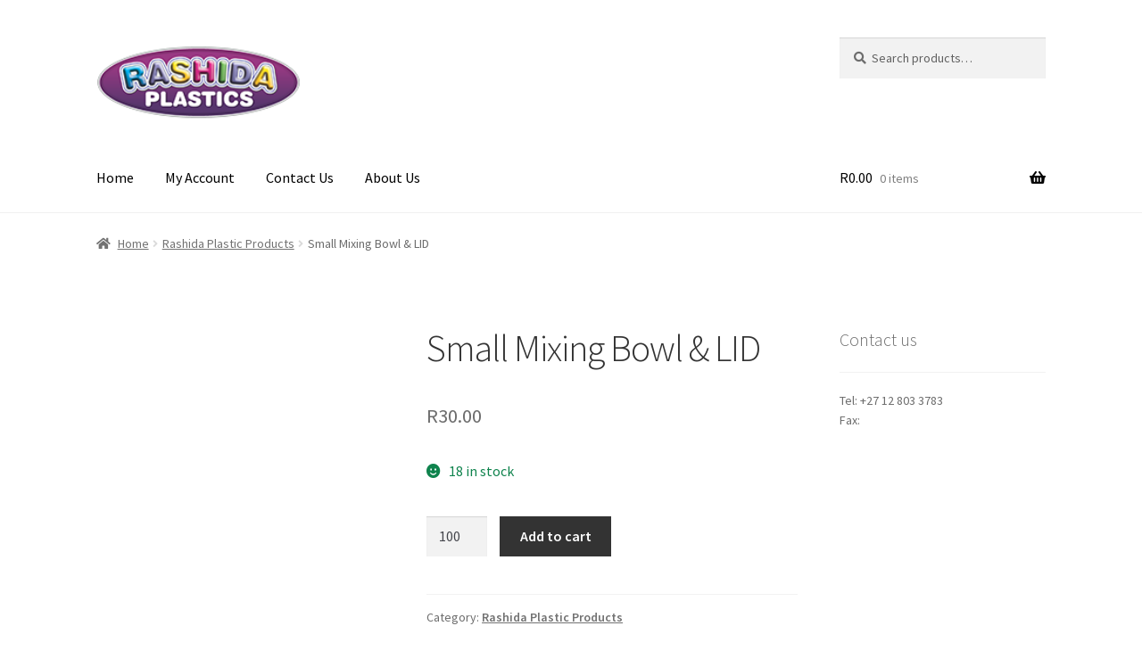

--- FILE ---
content_type: text/html; charset=UTF-8
request_url: http://www.rashidaplastics.co.za/product/small-mixing-bowl-lid/
body_size: 9166
content:
<!doctype html>
<html lang="en-US"
prefix="og: https://ogp.me/ns#" >
<head>
<meta charset="UTF-8">
<meta name="viewport" content="width=device-width, initial-scale=1, maximum-scale=2.0">
<link rel="profile" href="http://gmpg.org/xfn/11">
<link rel="pingback" href="http://www.rashidaplastics.co.za/xmlrpc.php">
<title>Small Mixing Bowl &amp; LID | Rashida Plastics</title>
<!-- All in One SEO 4.0.16 -->
<meta name="google-site-verification" content="yokN8ZoP4bvX4RfehFC1nYT1rHdhJQnas0rC4-BN7Dk" />
<link rel="canonical" href="http://www.rashidaplastics.co.za/product/small-mixing-bowl-lid/" />
<meta property="og:site_name" content="Rashida Plastics |" />
<meta property="og:type" content="article" />
<meta property="og:title" content="Small Mixing Bowl &amp; LID | Rashida Plastics" />
<meta property="og:url" content="http://www.rashidaplastics.co.za/product/small-mixing-bowl-lid/" />
<meta property="og:image" content="http://www.rashidaplastics.co.za/wp-content/uploads/2016/07/cropped-logo-200x200-2.png" />
<meta property="article:published_time" content="2020-05-28T19:12:56Z" />
<meta property="article:modified_time" content="2021-03-30T11:50:35Z" />
<meta property="twitter:card" content="summary" />
<meta property="twitter:domain" content="www.rashidaplastics.co.za" />
<meta property="twitter:title" content="Small Mixing Bowl &amp; LID | Rashida Plastics" />
<meta property="twitter:image" content="http://www.rashidaplastics.co.za/wp-content/uploads/2016/07/cropped-logo-200x200-2.png" />
<meta name="google" content="nositelinkssearchbox" />
<script type="application/ld+json" class="aioseo-schema">
{"@context":"https:\/\/schema.org","@graph":[{"@type":"WebSite","@id":"http:\/\/www.rashidaplastics.co.za\/#website","url":"http:\/\/www.rashidaplastics.co.za\/","name":"Rashida Plastics","publisher":{"@id":"http:\/\/www.rashidaplastics.co.za\/#organization"}},{"@type":"Organization","@id":"http:\/\/www.rashidaplastics.co.za\/#organization","name":"Rashida Plastics","url":"http:\/\/www.rashidaplastics.co.za\/","logo":{"@type":"ImageObject","@id":"http:\/\/www.rashidaplastics.co.za\/#organizationLogo","url":"http:\/\/www.rashidaplastics.co.za\/wp-content\/uploads\/2016\/07\/cropped-logo-200x200-2.png","width":"200","height":"84"},"image":{"@id":"http:\/\/www.rashidaplastics.co.za\/#organizationLogo"}},{"@type":"BreadcrumbList","@id":"http:\/\/www.rashidaplastics.co.za\/product\/small-mixing-bowl-lid\/#breadcrumblist","itemListElement":[{"@type":"ListItem","@id":"http:\/\/www.rashidaplastics.co.za\/#listItem","position":"1","item":{"@id":"http:\/\/www.rashidaplastics.co.za\/#item","name":"Home","url":"http:\/\/www.rashidaplastics.co.za\/"},"nextItem":"http:\/\/www.rashidaplastics.co.za\/product\/small-mixing-bowl-lid\/#listItem"},{"@type":"ListItem","@id":"http:\/\/www.rashidaplastics.co.za\/product\/small-mixing-bowl-lid\/#listItem","position":"2","item":{"@id":"http:\/\/www.rashidaplastics.co.za\/product\/small-mixing-bowl-lid\/#item","name":"Small Mixing Bowl &amp; LID","url":"http:\/\/www.rashidaplastics.co.za\/product\/small-mixing-bowl-lid\/"},"previousItem":"http:\/\/www.rashidaplastics.co.za\/#listItem"}]},{"@type":"Person","@id":"http:\/\/www.rashidaplastics.co.za\/author\/rashida\/#author","url":"http:\/\/www.rashidaplastics.co.za\/author\/rashida\/","name":"NIZAAMUDEEN NIZAAMUDEEN","image":{"@type":"ImageObject","@id":"http:\/\/www.rashidaplastics.co.za\/product\/small-mixing-bowl-lid\/#authorImage","url":"http:\/\/1.gravatar.com\/avatar\/1fecdcc7673a9283b33b2b1009a6d4e4?s=96&r=g","width":"96","height":"96","caption":"NIZAAMUDEEN NIZAAMUDEEN"}},{"@type":"ItemPage","@id":"http:\/\/www.rashidaplastics.co.za\/product\/small-mixing-bowl-lid\/#itempage","url":"http:\/\/www.rashidaplastics.co.za\/product\/small-mixing-bowl-lid\/","name":"Small Mixing Bowl & LID | Rashida Plastics","inLanguage":"en-US","isPartOf":{"@id":"http:\/\/www.rashidaplastics.co.za\/#website"},"breadcrumb":{"@id":"http:\/\/www.rashidaplastics.co.za\/product\/small-mixing-bowl-lid\/#breadcrumblist"},"author":"http:\/\/www.rashidaplastics.co.za\/product\/small-mixing-bowl-lid\/#author","creator":"http:\/\/www.rashidaplastics.co.za\/product\/small-mixing-bowl-lid\/#author","image":{"@type":"ImageObject","@id":"http:\/\/www.rashidaplastics.co.za\/#mainImage","url":"http:\/\/www.rashidaplastics.co.za\/wp-content\/uploads\/2020\/05\/14.jpg","width":"1040","height":"754"},"primaryImageOfPage":{"@id":"http:\/\/www.rashidaplastics.co.za\/product\/small-mixing-bowl-lid\/#mainImage"},"datePublished":"2020-05-28T19:12:56+00:00","dateModified":"2021-03-30T11:50:35+00:00"}]}
</script>
<script type="text/javascript" >
window.ga=window.ga||function(){(ga.q=ga.q||[]).push(arguments)};ga.l=+new Date;
ga('create', "UA-98899011-1", 'auto');
ga('send', 'pageview');
</script>
<script async src="https://www.google-analytics.com/analytics.js"></script>
<!-- All in One SEO -->
<link rel='dns-prefetch' href='//fonts.googleapis.com' />
<link rel='dns-prefetch' href='//s.w.org' />
<link rel="alternate" type="application/rss+xml" title="Rashida Plastics &raquo; Feed" href="http://www.rashidaplastics.co.za/feed/" />
<link rel="alternate" type="application/rss+xml" title="Rashida Plastics &raquo; Comments Feed" href="http://www.rashidaplastics.co.za/comments/feed/" />
<link rel="alternate" type="application/rss+xml" title="Rashida Plastics &raquo; Small Mixing Bowl &amp; LID Comments Feed" href="http://www.rashidaplastics.co.za/product/small-mixing-bowl-lid/feed/" />
<script>
window._wpemojiSettings = {"baseUrl":"https:\/\/s.w.org\/images\/core\/emoji\/13.0.0\/72x72\/","ext":".png","svgUrl":"https:\/\/s.w.org\/images\/core\/emoji\/13.0.0\/svg\/","svgExt":".svg","source":{"concatemoji":"http:\/\/www.rashidaplastics.co.za\/wp-includes\/js\/wp-emoji-release.min.js?ver=5.5.3"}};
!function(e,a,t){var r,n,o,i,p=a.createElement("canvas"),s=p.getContext&&p.getContext("2d");function c(e,t){var a=String.fromCharCode;s.clearRect(0,0,p.width,p.height),s.fillText(a.apply(this,e),0,0);var r=p.toDataURL();return s.clearRect(0,0,p.width,p.height),s.fillText(a.apply(this,t),0,0),r===p.toDataURL()}function l(e){if(!s||!s.fillText)return!1;switch(s.textBaseline="top",s.font="600 32px Arial",e){case"flag":return!c([127987,65039,8205,9895,65039],[127987,65039,8203,9895,65039])&&(!c([55356,56826,55356,56819],[55356,56826,8203,55356,56819])&&!c([55356,57332,56128,56423,56128,56418,56128,56421,56128,56430,56128,56423,56128,56447],[55356,57332,8203,56128,56423,8203,56128,56418,8203,56128,56421,8203,56128,56430,8203,56128,56423,8203,56128,56447]));case"emoji":return!c([55357,56424,8205,55356,57212],[55357,56424,8203,55356,57212])}return!1}function d(e){var t=a.createElement("script");t.src=e,t.defer=t.type="text/javascript",a.getElementsByTagName("head")[0].appendChild(t)}for(i=Array("flag","emoji"),t.supports={everything:!0,everythingExceptFlag:!0},o=0;o<i.length;o++)t.supports[i[o]]=l(i[o]),t.supports.everything=t.supports.everything&&t.supports[i[o]],"flag"!==i[o]&&(t.supports.everythingExceptFlag=t.supports.everythingExceptFlag&&t.supports[i[o]]);t.supports.everythingExceptFlag=t.supports.everythingExceptFlag&&!t.supports.flag,t.DOMReady=!1,t.readyCallback=function(){t.DOMReady=!0},t.supports.everything||(n=function(){t.readyCallback()},a.addEventListener?(a.addEventListener("DOMContentLoaded",n,!1),e.addEventListener("load",n,!1)):(e.attachEvent("onload",n),a.attachEvent("onreadystatechange",function(){"complete"===a.readyState&&t.readyCallback()})),(r=t.source||{}).concatemoji?d(r.concatemoji):r.wpemoji&&r.twemoji&&(d(r.twemoji),d(r.wpemoji)))}(window,document,window._wpemojiSettings);
</script>
<style>
img.wp-smiley,
img.emoji {
display: inline !important;
border: none !important;
box-shadow: none !important;
height: 1em !important;
width: 1em !important;
margin: 0 .07em !important;
vertical-align: -0.1em !important;
background: none !important;
padding: 0 !important;
}
</style>
<!-- <link rel='stylesheet' id='wp-block-library-css'  href='http://www.rashidaplastics.co.za/wp-includes/css/dist/block-library/style.min.css?ver=5.5.3' media='all' /> -->
<!-- <link rel='stylesheet' id='wp-block-library-theme-css'  href='http://www.rashidaplastics.co.za/wp-includes/css/dist/block-library/theme.min.css?ver=5.5.3' media='all' /> -->
<!-- <link rel='stylesheet' id='wc-block-vendors-style-css'  href='http://www.rashidaplastics.co.za/wp-content/plugins/woocommerce/packages/woocommerce-blocks/build/vendors-style.css?ver=3.4.0' media='all' /> -->
<!-- <link rel='stylesheet' id='wc-block-style-css'  href='http://www.rashidaplastics.co.za/wp-content/plugins/woocommerce/packages/woocommerce-blocks/build/style.css?ver=3.4.0' media='all' /> -->
<!-- <link rel='stylesheet' id='storefront-gutenberg-blocks-css'  href='http://www.rashidaplastics.co.za/wp-content/themes/storefront/assets/css/base/gutenberg-blocks.css?ver=2.5.8' media='all' /> -->
<link rel="stylesheet" type="text/css" href="//www.rashidaplastics.co.za/wp-content/cache/wpfc-minified/fu4u2/bk1wk.css" media="all"/>
<style id='storefront-gutenberg-blocks-inline-css'>
.wp-block-button__link:not(.has-text-color) {
color: #333333;
}
.wp-block-button__link:not(.has-text-color):hover,
.wp-block-button__link:not(.has-text-color):focus,
.wp-block-button__link:not(.has-text-color):active {
color: #333333;
}
.wp-block-button__link:not(.has-background) {
background-color: #eeeeee;
}
.wp-block-button__link:not(.has-background):hover,
.wp-block-button__link:not(.has-background):focus,
.wp-block-button__link:not(.has-background):active {
border-color: #d5d5d5;
background-color: #d5d5d5;
}
.wp-block-quote footer,
.wp-block-quote cite,
.wp-block-quote__citation {
color: #6d6d6d;
}
.wp-block-pullquote cite,
.wp-block-pullquote footer,
.wp-block-pullquote__citation {
color: #6d6d6d;
}
.wp-block-image figcaption {
color: #6d6d6d;
}
.wp-block-separator.is-style-dots::before {
color: #333333;
}
.wp-block-file a.wp-block-file__button {
color: #333333;
background-color: #eeeeee;
border-color: #eeeeee;
}
.wp-block-file a.wp-block-file__button:hover,
.wp-block-file a.wp-block-file__button:focus,
.wp-block-file a.wp-block-file__button:active {
color: #333333;
background-color: #d5d5d5;
}
.wp-block-code,
.wp-block-preformatted pre {
color: #6d6d6d;
}
.wp-block-table:not( .has-background ):not( .is-style-stripes ) tbody tr:nth-child(2n) td {
background-color: #fdfdfd;
}
.wp-block-cover .wp-block-cover__inner-container h1,
.wp-block-cover .wp-block-cover__inner-container h2,
.wp-block-cover .wp-block-cover__inner-container h3,
.wp-block-cover .wp-block-cover__inner-container h4,
.wp-block-cover .wp-block-cover__inner-container h5,
.wp-block-cover .wp-block-cover__inner-container h6 {
color: #000000;
}
</style>
<!-- <link rel='stylesheet' id='contact-form-7-css'  href='http://www.rashidaplastics.co.za/wp-content/plugins/contact-form-7/includes/css/styles.css?ver=5.4' media='all' /> -->
<!-- <link rel='stylesheet' id='responsiveslides-css'  href='http://www.rashidaplastics.co.za/wp-content/plugins/simple-responsive-slider/assets/css/responsiveslides.css?ver=5.5.3' media='all' /> -->
<!-- <link rel='stylesheet' id='photoswipe-css'  href='http://www.rashidaplastics.co.za/wp-content/plugins/woocommerce/assets/css/photoswipe/photoswipe.min.css?ver=4.6.0' media='all' /> -->
<!-- <link rel='stylesheet' id='photoswipe-default-skin-css'  href='http://www.rashidaplastics.co.za/wp-content/plugins/woocommerce/assets/css/photoswipe/default-skin/default-skin.min.css?ver=4.6.0' media='all' /> -->
<link rel="stylesheet" type="text/css" href="//www.rashidaplastics.co.za/wp-content/cache/wpfc-minified/7xdh0myd/bk7c4.css" media="all"/>
<style id='woocommerce-inline-inline-css'>
.woocommerce form .form-row .required { visibility: visible; }
</style>
<!-- <link rel='stylesheet' id='storefront-style-css'  href='http://www.rashidaplastics.co.za/wp-content/themes/storefront/style.css?ver=2.5.8' media='all' /> -->
<link rel="stylesheet" type="text/css" href="//www.rashidaplastics.co.za/wp-content/cache/wpfc-minified/13fh7x6d/bk1wk.css" media="all"/>
<style id='storefront-style-inline-css'>
.main-navigation ul li a,
.site-title a,
ul.menu li a,
.site-branding h1 a,
button.menu-toggle,
button.menu-toggle:hover,
.handheld-navigation .dropdown-toggle {
color: #000000;
}
button.menu-toggle,
button.menu-toggle:hover {
border-color: #000000;
}
.main-navigation ul li a:hover,
.main-navigation ul li:hover > a,
.site-title a:hover,
.site-header ul.menu li.current-menu-item > a {
color: #414141;
}
table:not( .has-background ) th {
background-color: #f8f8f8;
}
table:not( .has-background ) tbody td {
background-color: #fdfdfd;
}
table:not( .has-background ) tbody tr:nth-child(2n) td,
fieldset,
fieldset legend {
background-color: #fbfbfb;
}
.site-header,
.secondary-navigation ul ul,
.main-navigation ul.menu > li.menu-item-has-children:after,
.secondary-navigation ul.menu ul,
.storefront-handheld-footer-bar,
.storefront-handheld-footer-bar ul li > a,
.storefront-handheld-footer-bar ul li.search .site-search,
button.menu-toggle,
button.menu-toggle:hover {
background-color: #ffffff;
}
p.site-description,
.site-header,
.storefront-handheld-footer-bar {
color: #ffffff;
}
button.menu-toggle:after,
button.menu-toggle:before,
button.menu-toggle span:before {
background-color: #000000;
}
h1, h2, h3, h4, h5, h6, .wc-block-grid__product-title {
color: #333333;
}
.widget h1 {
border-bottom-color: #333333;
}
body,
.secondary-navigation a {
color: #6d6d6d;
}
.widget-area .widget a,
.hentry .entry-header .posted-on a,
.hentry .entry-header .post-author a,
.hentry .entry-header .post-comments a,
.hentry .entry-header .byline a {
color: #727272;
}
a {
color: #96588a;
}
a:focus,
button:focus,
.button.alt:focus,
input:focus,
textarea:focus,
input[type="button"]:focus,
input[type="reset"]:focus,
input[type="submit"]:focus,
input[type="email"]:focus,
input[type="tel"]:focus,
input[type="url"]:focus,
input[type="password"]:focus,
input[type="search"]:focus {
outline-color: #96588a;
}
button, input[type="button"], input[type="reset"], input[type="submit"], .button, .widget a.button {
background-color: #eeeeee;
border-color: #eeeeee;
color: #333333;
}
button:hover, input[type="button"]:hover, input[type="reset"]:hover, input[type="submit"]:hover, .button:hover, .widget a.button:hover {
background-color: #d5d5d5;
border-color: #d5d5d5;
color: #333333;
}
button.alt, input[type="button"].alt, input[type="reset"].alt, input[type="submit"].alt, .button.alt, .widget-area .widget a.button.alt {
background-color: #333333;
border-color: #333333;
color: #ffffff;
}
button.alt:hover, input[type="button"].alt:hover, input[type="reset"].alt:hover, input[type="submit"].alt:hover, .button.alt:hover, .widget-area .widget a.button.alt:hover {
background-color: #1a1a1a;
border-color: #1a1a1a;
color: #ffffff;
}
.pagination .page-numbers li .page-numbers.current {
background-color: #e6e6e6;
color: #636363;
}
#comments .comment-list .comment-content .comment-text {
background-color: #f8f8f8;
}
.site-footer {
background-color: #f0f0f0;
color: #6d6d6d;
}
.site-footer a:not(.button):not(.components-button) {
color: #000000;
}
.site-footer .storefront-handheld-footer-bar a:not(.button):not(.components-button) {
color: #000000;
}
.site-footer h1, .site-footer h2, .site-footer h3, .site-footer h4, .site-footer h5, .site-footer h6, .site-footer .widget .widget-title, .site-footer .widget .widgettitle {
color: #333333;
}
.page-template-template-homepage.has-post-thumbnail .type-page.has-post-thumbnail .entry-title {
color: #000000;
}
.page-template-template-homepage.has-post-thumbnail .type-page.has-post-thumbnail .entry-content {
color: #000000;
}
@media screen and ( min-width: 768px ) {
.secondary-navigation ul.menu a:hover {
color: #ffffff;
}
.secondary-navigation ul.menu a {
color: #ffffff;
}
.main-navigation ul.menu ul.sub-menu,
.main-navigation ul.nav-menu ul.children {
background-color: #f0f0f0;
}
.site-header {
border-bottom-color: #f0f0f0;
}
}
</style>
<!-- <link rel='stylesheet' id='storefront-icons-css'  href='http://www.rashidaplastics.co.za/wp-content/themes/storefront/assets/css/base/icons.css?ver=2.5.8' media='all' /> -->
<link rel="stylesheet" type="text/css" href="//www.rashidaplastics.co.za/wp-content/cache/wpfc-minified/l8gnfdlc/bk1wk.css" media="all"/>
<link rel='stylesheet' id='storefront-fonts-css'  href='https://fonts.googleapis.com/css?family=Source+Sans+Pro:400,300,300italic,400italic,600,700,900&#038;subset=latin%2Clatin-ext' media='all' />
<!-- <link rel='stylesheet' id='storefront-woocommerce-style-css'  href='http://www.rashidaplastics.co.za/wp-content/themes/storefront/assets/css/woocommerce/woocommerce.css?ver=2.5.8' media='all' /> -->
<link rel="stylesheet" type="text/css" href="//www.rashidaplastics.co.za/wp-content/cache/wpfc-minified/e6i0y1bn/bk1wk.css" media="all"/>
<style id='storefront-woocommerce-style-inline-css'>
a.cart-contents,
.site-header-cart .widget_shopping_cart a {
color: #000000;
}
a.cart-contents:hover,
.site-header-cart .widget_shopping_cart a:hover,
.site-header-cart:hover > li > a {
color: #414141;
}
table.cart td.product-remove,
table.cart td.actions {
border-top-color: #ffffff;
}
.storefront-handheld-footer-bar ul li.cart .count {
background-color: #000000;
color: #ffffff;
border-color: #ffffff;
}
.woocommerce-tabs ul.tabs li.active a,
ul.products li.product .price,
.onsale,
.wc-block-grid__product-onsale,
.widget_search form:before,
.widget_product_search form:before {
color: #6d6d6d;
}
.woocommerce-breadcrumb a,
a.woocommerce-review-link,
.product_meta a {
color: #727272;
}
.wc-block-grid__product-onsale,
.onsale {
border-color: #6d6d6d;
}
.star-rating span:before,
.quantity .plus, .quantity .minus,
p.stars a:hover:after,
p.stars a:after,
.star-rating span:before,
#payment .payment_methods li input[type=radio]:first-child:checked+label:before {
color: #96588a;
}
.widget_price_filter .ui-slider .ui-slider-range,
.widget_price_filter .ui-slider .ui-slider-handle {
background-color: #96588a;
}
.order_details {
background-color: #f8f8f8;
}
.order_details > li {
border-bottom: 1px dotted #e3e3e3;
}
.order_details:before,
.order_details:after {
background: -webkit-linear-gradient(transparent 0,transparent 0),-webkit-linear-gradient(135deg,#f8f8f8 33.33%,transparent 33.33%),-webkit-linear-gradient(45deg,#f8f8f8 33.33%,transparent 33.33%)
}
#order_review {
background-color: #ffffff;
}
#payment .payment_methods > li .payment_box,
#payment .place-order {
background-color: #fafafa;
}
#payment .payment_methods > li:not(.woocommerce-notice) {
background-color: #f5f5f5;
}
#payment .payment_methods > li:not(.woocommerce-notice):hover {
background-color: #f0f0f0;
}
.woocommerce-pagination .page-numbers li .page-numbers.current {
background-color: #e6e6e6;
color: #636363;
}
.wc-block-grid__product-onsale,
.onsale,
.woocommerce-pagination .page-numbers li .page-numbers:not(.current) {
color: #6d6d6d;
}
p.stars a:before,
p.stars a:hover~a:before,
p.stars.selected a.active~a:before {
color: #6d6d6d;
}
p.stars.selected a.active:before,
p.stars:hover a:before,
p.stars.selected a:not(.active):before,
p.stars.selected a.active:before {
color: #96588a;
}
.single-product div.product .woocommerce-product-gallery .woocommerce-product-gallery__trigger {
background-color: #eeeeee;
color: #333333;
}
.single-product div.product .woocommerce-product-gallery .woocommerce-product-gallery__trigger:hover {
background-color: #d5d5d5;
border-color: #d5d5d5;
color: #333333;
}
.button.added_to_cart:focus,
.button.wc-forward:focus {
outline-color: #96588a;
}
.added_to_cart,
.site-header-cart .widget_shopping_cart a.button,
.wc-block-grid__products .wc-block-grid__product .wp-block-button__link {
background-color: #eeeeee;
border-color: #eeeeee;
color: #333333;
}
.added_to_cart:hover,
.site-header-cart .widget_shopping_cart a.button:hover,
.wc-block-grid__products .wc-block-grid__product .wp-block-button__link:hover {
background-color: #d5d5d5;
border-color: #d5d5d5;
color: #333333;
}
.added_to_cart.alt, .added_to_cart, .widget a.button.checkout {
background-color: #333333;
border-color: #333333;
color: #ffffff;
}
.added_to_cart.alt:hover, .added_to_cart:hover, .widget a.button.checkout:hover {
background-color: #1a1a1a;
border-color: #1a1a1a;
color: #ffffff;
}
.button.loading {
color: #eeeeee;
}
.button.loading:hover {
background-color: #eeeeee;
}
.button.loading:after {
color: #333333;
}
@media screen and ( min-width: 768px ) {
.site-header-cart .widget_shopping_cart,
.site-header .product_list_widget li .quantity {
color: #ffffff;
}
.site-header-cart .widget_shopping_cart .buttons,
.site-header-cart .widget_shopping_cart .total {
background-color: #f5f5f5;
}
.site-header-cart .widget_shopping_cart {
background-color: #f0f0f0;
}
}
.storefront-product-pagination a {
color: #6d6d6d;
background-color: #ffffff;
}
.storefront-sticky-add-to-cart {
color: #6d6d6d;
background-color: #ffffff;
}
.storefront-sticky-add-to-cart a:not(.button) {
color: #000000;
}
</style>
<script src='//www.rashidaplastics.co.za/wp-content/cache/wpfc-minified/9k5cxaca/68czw.js' type="text/javascript"></script>
<!-- <script src='http://www.rashidaplastics.co.za/wp-includes/js/jquery/jquery.js?ver=1.12.4-wp' id='jquery-core-js'></script> -->
<!-- <script src='http://www.rashidaplastics.co.za/wp-content/plugins/simple-responsive-slider/assets/js/responsiveslides.min.js?ver=5.5.3' id='responsiveslides-js'></script> -->
<link rel="https://api.w.org/" href="http://www.rashidaplastics.co.za/wp-json/" /><link rel="alternate" type="application/json" href="http://www.rashidaplastics.co.za/wp-json/wp/v2/product/344" /><link rel="EditURI" type="application/rsd+xml" title="RSD" href="http://www.rashidaplastics.co.za/xmlrpc.php?rsd" />
<link rel="wlwmanifest" type="application/wlwmanifest+xml" href="http://www.rashidaplastics.co.za/wp-includes/wlwmanifest.xml" /> 
<meta name="generator" content="WordPress 5.5.3" />
<meta name="generator" content="WooCommerce 4.6.0" />
<link rel='shortlink' href='http://www.rashidaplastics.co.za/?p=344' />
<link rel="alternate" type="application/json+oembed" href="http://www.rashidaplastics.co.za/wp-json/oembed/1.0/embed?url=http%3A%2F%2Fwww.rashidaplastics.co.za%2Fproduct%2Fsmall-mixing-bowl-lid%2F" />
<link rel="alternate" type="text/xml+oembed" href="http://www.rashidaplastics.co.za/wp-json/oembed/1.0/embed?url=http%3A%2F%2Fwww.rashidaplastics.co.za%2Fproduct%2Fsmall-mixing-bowl-lid%2F&#038;format=xml" />
<script type="text/javascript">
jQuery(document).ready(function($) {
$(function() {
$(".rslides").responsiveSlides({
auto: true,             // Boolean: Animate automatically, true or false
speed: 500,            // Integer: Speed of the transition, in milliseconds
timeout: 4000,          // Integer: Time between slide transitions, in milliseconds
pager: false,           // Boolean: Show pager, true or false
nav: false,             // Boolean: Show navigation, true or false
random: false,          // Boolean: Randomize the order of the slides, true or false
pause: false,           // Boolean: Pause on hover, true or false
pauseControls: false,    // Boolean: Pause when hovering controls, true or false
prevText: "Back",   // String: Text for the "previous" button
nextText: "Next",       // String: Text for the "next" button
maxwidth: "1000",           // Integer: Max-width of the slideshow, in pixels
navContainer: "",       // Selector: Where controls should be appended to, default is after the 'ul'
manualControls: "",     // Selector: Declare custom pager navigation
namespace: "rslides",   // String: Change the default namespace used
before: function(){},   // Function: Before callback
after: function(){}     // Function: After callback
});
});
});
</script>
<noscript><style>.woocommerce-product-gallery{ opacity: 1 !important; }</style></noscript>
<link rel="icon" href="http://www.rashidaplastics.co.za/wp-content/uploads/2020/07/cropped-cropped-Rashida-Plastics-Logo-300x114-1-1-32x32.png" sizes="32x32" />
<link rel="icon" href="http://www.rashidaplastics.co.za/wp-content/uploads/2020/07/cropped-cropped-Rashida-Plastics-Logo-300x114-1-1-192x192.png" sizes="192x192" />
<link rel="apple-touch-icon" href="http://www.rashidaplastics.co.za/wp-content/uploads/2020/07/cropped-cropped-Rashida-Plastics-Logo-300x114-1-1-180x180.png" />
<meta name="msapplication-TileImage" content="http://www.rashidaplastics.co.za/wp-content/uploads/2020/07/cropped-cropped-Rashida-Plastics-Logo-300x114-1-1-270x270.png" />
</head>
<body class="product-template-default single single-product postid-344 wp-custom-logo wp-embed-responsive theme-storefront woocommerce woocommerce-page woocommerce-no-js storefront-align-wide right-sidebar woocommerce-active">
<div id="page" class="hfeed site">
<header id="masthead" class="site-header" role="banner" style="">
<div class="col-full">		<a class="skip-link screen-reader-text" href="#site-navigation">Skip to navigation</a>
<a class="skip-link screen-reader-text" href="#content">Skip to content</a>
<div class="site-branding">
<a href="http://www.rashidaplastics.co.za/" class="custom-logo-link" rel="home"><img width="200" height="84" src="http://www.rashidaplastics.co.za/wp-content/uploads/2016/07/cropped-logo-200x200-2.png" class="custom-logo" alt="Rashida Plastics" /></a>		</div>
<div class="site-search">
<div class="widget woocommerce widget_product_search"><form role="search" method="get" class="woocommerce-product-search" action="http://www.rashidaplastics.co.za/">
<label class="screen-reader-text" for="woocommerce-product-search-field-0">Search for:</label>
<input type="search" id="woocommerce-product-search-field-0" class="search-field" placeholder="Search products&hellip;" value="" name="s" />
<button type="submit" value="Search">Search</button>
<input type="hidden" name="post_type" value="product" />
</form>
</div>			</div>
</div><div class="storefront-primary-navigation"><div class="col-full">		<nav id="site-navigation" class="main-navigation" role="navigation" aria-label="Primary Navigation">
<button class="menu-toggle" aria-controls="site-navigation" aria-expanded="false"><span>Menu</span></button>
<div class="primary-navigation"><ul id="menu-menu-2" class="menu"><li id="menu-item-551" class="menu-item menu-item-type-post_type_archive menu-item-object-product menu-item-551"><a href="http://www.rashidaplastics.co.za/shop/">Home</a></li>
<li id="menu-item-540" class="menu-item menu-item-type-post_type menu-item-object-page menu-item-540"><a href="http://www.rashidaplastics.co.za/my-account/">My Account</a></li>
<li id="menu-item-553" class="menu-item menu-item-type-post_type menu-item-object-page menu-item-553"><a href="http://www.rashidaplastics.co.za/contact-us/">Contact Us</a></li>
<li id="menu-item-688" class="menu-item menu-item-type-post_type menu-item-object-page menu-item-688"><a href="http://www.rashidaplastics.co.za/about-us/">About Us</a></li>
</ul></div><div class="menu"><ul>
<li ><a href="http://www.rashidaplastics.co.za/">Home</a></li><li class="page_item page-item-12"><a href="http://www.rashidaplastics.co.za/about-us/">About Us</a></li>
<li class="page_item page-item-5"><a href="http://www.rashidaplastics.co.za/cart/">Cart</a></li>
<li class="page_item page-item-6"><a href="http://www.rashidaplastics.co.za/checkout/">Checkout</a></li>
<li class="page_item page-item-8"><a href="http://www.rashidaplastics.co.za/contact-us/">Contact Us</a></li>
<li class="page_item page-item-34"><a href="http://www.rashidaplastics.co.za/home/">Home</a></li>
<li class="page_item page-item-7"><a href="http://www.rashidaplastics.co.za/my-account/">My Account</a></li>
</ul></div>
</nav><!-- #site-navigation -->
<ul id="site-header-cart" class="site-header-cart menu">
<li class="">
<a class="cart-contents" href="http://www.rashidaplastics.co.za/cart/" title="View your shopping cart">
<span class="woocommerce-Price-amount amount"><span class="woocommerce-Price-currencySymbol">&#082;</span>0.00</span> <span class="count">0 items</span>
</a>
</li>
<li>
<div class="widget woocommerce widget_shopping_cart"><div class="widget_shopping_cart_content"></div></div>			</li>
</ul>
</div></div>
</header><!-- #masthead -->
<div class="storefront-breadcrumb"><div class="col-full"><nav class="woocommerce-breadcrumb"><a href="http://www.rashidaplastics.co.za">Home</a><span class="breadcrumb-separator"> / </span><a href="http://www.rashidaplastics.co.za/product-category/rashida-plastic/">Rashida Plastic Products</a><span class="breadcrumb-separator"> / </span>Small Mixing Bowl &amp; LID</nav></div></div>
<div id="content" class="site-content" tabindex="-1">
<div class="col-full">
<div class="woocommerce"></div>
<div id="primary" class="content-area">
<main id="main" class="site-main" role="main">
<div class="woocommerce-notices-wrapper"></div><div id="product-344" class="product type-product post-344 status-publish first instock product_cat-rashida-plastic has-post-thumbnail taxable shipping-taxable purchasable product-type-simple">
<div class="woocommerce-product-gallery woocommerce-product-gallery--with-images woocommerce-product-gallery--columns-4 images" data-columns="4" style="opacity: 0; transition: opacity .25s ease-in-out;">
<figure class="woocommerce-product-gallery__wrapper">
<div data-thumb="http://www.rashidaplastics.co.za/wp-content/uploads/2020/05/14-100x100.jpg" data-thumb-alt="" class="woocommerce-product-gallery__image"><a href="http://www.rashidaplastics.co.za/wp-content/uploads/2020/05/14.jpg"><img width="416" height="302" src="http://www.rashidaplastics.co.za/wp-content/uploads/2020/05/14-416x302.jpg" class="wp-post-image" alt="" loading="lazy" title="14" data-caption="" data-src="http://www.rashidaplastics.co.za/wp-content/uploads/2020/05/14.jpg" data-large_image="http://www.rashidaplastics.co.za/wp-content/uploads/2020/05/14.jpg" data-large_image_width="1040" data-large_image_height="754" srcset="http://www.rashidaplastics.co.za/wp-content/uploads/2020/05/14-416x302.jpg 416w, http://www.rashidaplastics.co.za/wp-content/uploads/2020/05/14-324x235.jpg 324w, http://www.rashidaplastics.co.za/wp-content/uploads/2020/05/14-300x218.jpg 300w, http://www.rashidaplastics.co.za/wp-content/uploads/2020/05/14-768x557.jpg 768w, http://www.rashidaplastics.co.za/wp-content/uploads/2020/05/14-1024x742.jpg 1024w, http://www.rashidaplastics.co.za/wp-content/uploads/2020/05/14-250x180.jpg 250w, http://www.rashidaplastics.co.za/wp-content/uploads/2020/05/14.jpg 1040w" sizes="(max-width: 416px) 100vw, 416px" /></a></div>	</figure>
</div>
<div class="summary entry-summary">
<h1 class="product_title entry-title">Small Mixing Bowl &amp; LID</h1><p class="price"><span class="woocommerce-Price-amount amount"><bdi><span class="woocommerce-Price-currencySymbol">&#82;</span>30.00</bdi></span></p>
<p class="stock in-stock">18 in stock</p>
<form class="cart" action="http://www.rashidaplastics.co.za/product/small-mixing-bowl-lid/" method="post" enctype='multipart/form-data'>
<div class="quantity">
<label class="screen-reader-text" for="quantity_606351eee1549">Small Mixing Bowl &amp; LID quantity</label>
<input
type="number"
id="quantity_606351eee1549"
class="input-text qty text"
step="100"
min="18"
max=""
name="quantity"
value="100"
title="Qty"
size="4"
placeholder=""
inputmode="numeric" />
</div>
<button type="submit" name="add-to-cart" value="344" class="single_add_to_cart_button button alt">Add to cart</button>
</form>
<div class="product_meta">
<span class="posted_in">Category: <a href="http://www.rashidaplastics.co.za/product-category/rashida-plastic/" rel="tag">Rashida Plastic Products</a></span>
</div>
<div class='productinfo-show-discounts'></div>	</div>
<div class="woocommerce-tabs wc-tabs-wrapper">
<ul class="tabs wc-tabs" role="tablist">
<li class="reviews_tab" id="tab-title-reviews" role="tab" aria-controls="tab-reviews">
<a href="#tab-reviews">
Reviews (0)					</a>
</li>
</ul>
<div class="woocommerce-Tabs-panel woocommerce-Tabs-panel--reviews panel entry-content wc-tab" id="tab-reviews" role="tabpanel" aria-labelledby="tab-title-reviews">
<div id="reviews" class="woocommerce-Reviews">
<div id="comments">
<h2 class="woocommerce-Reviews-title">
Reviews		</h2>
<p class="woocommerce-noreviews">There are no reviews yet.</p>
</div>
<div id="review_form_wrapper">
<div id="review_form">
<div id="respond" class="comment-respond">
<span id="reply-title" class="comment-reply-title">Be the first to review &ldquo;Small Mixing Bowl &amp; LID&rdquo; <small><a rel="nofollow" id="cancel-comment-reply-link" href="/product/small-mixing-bowl-lid/#respond" style="display:none;">Cancel reply</a></small></span><form action="http://www.rashidaplastics.co.za/wp-comments-post.php" method="post" id="commentform" class="comment-form" novalidate><p class="comment-notes"><span id="email-notes">Your email address will not be published.</span> Required fields are marked <span class="required">*</span></p><div class="comment-form-rating"><label for="rating">Your rating&nbsp;<span class="required">*</span></label><select name="rating" id="rating" required>
<option value="">Rate&hellip;</option>
<option value="5">Perfect</option>
<option value="4">Good</option>
<option value="3">Average</option>
<option value="2">Not that bad</option>
<option value="1">Very poor</option>
</select></div><p class="comment-form-comment"><label for="comment">Your review&nbsp;<span class="required">*</span></label><textarea id="comment" name="comment" cols="45" rows="8" required></textarea></p><p class="comment-form-author"><label for="author">Name&nbsp;<span class="required">*</span></label><input id="author" name="author" type="text" value="" size="30" required /></p>
<p class="comment-form-email"><label for="email">Email&nbsp;<span class="required">*</span></label><input id="email" name="email" type="email" value="" size="30" required /></p>
<p class="comment-form-cookies-consent"><input id="wp-comment-cookies-consent" name="wp-comment-cookies-consent" type="checkbox" value="yes" /> <label for="wp-comment-cookies-consent">Save my name, email, and website in this browser for the next time I comment.</label></p>
<p class="form-submit"><input name="submit" type="submit" id="submit" class="submit" value="Submit" /> <input type='hidden' name='comment_post_ID' value='344' id='comment_post_ID' />
<input type='hidden' name='comment_parent' id='comment_parent' value='0' />
</p></form>	</div><!-- #respond -->
</div>
</div>
<div class="clear"></div>
</div>
</div>
</div>
<section class="related products">
<h2>Related products</h2>
<ul class="products columns-3">
<li class="product type-product post-342 status-publish first instock product_cat-rashida-plastic has-post-thumbnail taxable shipping-taxable purchasable product-type-simple">
<a href="http://www.rashidaplastics.co.za/product/gem-bowl-lid/" class="woocommerce-LoopProduct-link woocommerce-loop-product__link"><img width="324" height="235" src="http://www.rashidaplastics.co.za/wp-content/uploads/2020/05/13-324x235.jpg" class="attachment-woocommerce_thumbnail size-woocommerce_thumbnail" alt="" loading="lazy" srcset="http://www.rashidaplastics.co.za/wp-content/uploads/2020/05/13-324x235.jpg 324w, http://www.rashidaplastics.co.za/wp-content/uploads/2020/05/13-416x302.jpg 416w, http://www.rashidaplastics.co.za/wp-content/uploads/2020/05/13-300x218.jpg 300w, http://www.rashidaplastics.co.za/wp-content/uploads/2020/05/13-768x557.jpg 768w, http://www.rashidaplastics.co.za/wp-content/uploads/2020/05/13-1024x742.jpg 1024w, http://www.rashidaplastics.co.za/wp-content/uploads/2020/05/13-250x180.jpg 250w, http://www.rashidaplastics.co.za/wp-content/uploads/2020/05/13.jpg 1040w" sizes="(max-width: 324px) 100vw, 324px" /><h2 class="woocommerce-loop-product__title">Gem Bowl &amp; LID</h2>
<span class="price"><span class="woocommerce-Price-amount amount"><bdi><span class="woocommerce-Price-currencySymbol">&#82;</span>25.00</bdi></span></span>
</a><a href="?add-to-cart=342" title="Minimum qty is 100" data-quantity="100" class="button product_type_simple add_to_cart_button ajax_add_to_cart" data-product_id="342" data-product_sku="" aria-label="Add &ldquo;Gem Bowl &amp; LID&rdquo; to your cart" rel="nofollow">Add to cart</a></li>
<li class="product type-product post-43 status-publish instock product_cat-rashida-plastic has-post-thumbnail taxable shipping-taxable purchasable product-type-variable">
<a href="http://www.rashidaplastics.co.za/product/plastic-basin-56cm/" class="woocommerce-LoopProduct-link woocommerce-loop-product__link"><img width="200" height="200" src="http://www.rashidaplastics.co.za/wp-content/uploads/2016/07/Plastic-Basin-Blue-56cm-200x200.png" class="attachment-woocommerce_thumbnail size-woocommerce_thumbnail" alt="Plastic-Basin-Blue-56cm-200x200" loading="lazy" srcset="http://www.rashidaplastics.co.za/wp-content/uploads/2016/07/Plastic-Basin-Blue-56cm-200x200.png 200w, http://www.rashidaplastics.co.za/wp-content/uploads/2016/07/Plastic-Basin-Blue-56cm-200x200-100x100.png 100w, http://www.rashidaplastics.co.za/wp-content/uploads/2016/07/Plastic-Basin-Blue-56cm-200x200-150x150.png 150w, http://www.rashidaplastics.co.za/wp-content/uploads/2016/07/Plastic-Basin-Blue-56cm-200x200-75x75.png 75w" sizes="(max-width: 200px) 100vw, 200px" /><h2 class="woocommerce-loop-product__title">Plastic Basin 56cm</h2>
<span class="price"><span class="woocommerce-Price-amount amount"><bdi><span class="woocommerce-Price-currencySymbol">&#82;</span>19.99</bdi></span></span>
</a><a href="http://www.rashidaplastics.co.za/product/plastic-basin-56cm/" title="Minimum qty is 100" data-quantity="100" class="button product_type_variable add_to_cart_button" data-product_id="43" data-product_sku="" aria-label="Select options for &ldquo;Plastic Basin 56cm&rdquo;" rel="nofollow">Select options</a></li>
<li class="product type-product post-312 status-publish last instock product_cat-rashida-plastic has-post-thumbnail taxable shipping-taxable purchasable product-type-simple">
<a href="http://www.rashidaplastics.co.za/product/large-round-laundry-lid/" class="woocommerce-LoopProduct-link woocommerce-loop-product__link"><img width="324" height="235" src="http://www.rashidaplastics.co.za/wp-content/uploads/2020/05/1-324x235.jpg" class="attachment-woocommerce_thumbnail size-woocommerce_thumbnail" alt="" loading="lazy" srcset="http://www.rashidaplastics.co.za/wp-content/uploads/2020/05/1-324x235.jpg 324w, http://www.rashidaplastics.co.za/wp-content/uploads/2020/05/1-416x302.jpg 416w, http://www.rashidaplastics.co.za/wp-content/uploads/2020/05/1-300x218.jpg 300w, http://www.rashidaplastics.co.za/wp-content/uploads/2020/05/1-768x557.jpg 768w, http://www.rashidaplastics.co.za/wp-content/uploads/2020/05/1-1024x742.jpg 1024w, http://www.rashidaplastics.co.za/wp-content/uploads/2020/05/1-250x180.jpg 250w, http://www.rashidaplastics.co.za/wp-content/uploads/2020/05/1.jpg 1040w" sizes="(max-width: 324px) 100vw, 324px" /><h2 class="woocommerce-loop-product__title">Large Round Laundry &amp; LID</h2>
<span class="price"><span class="woocommerce-Price-amount amount"><bdi><span class="woocommerce-Price-currencySymbol">&#82;</span>40.00</bdi></span></span>
</a><a href="?add-to-cart=312" title="Minimum qty is 100" data-quantity="100" class="button product_type_simple add_to_cart_button ajax_add_to_cart" data-product_id="312" data-product_sku="" aria-label="Add &ldquo;Large Round Laundry &amp; LID&rdquo; to your cart" rel="nofollow">Add to cart</a></li>
</ul>
</section>
</div>
</main><!-- #main -->
</div><!-- #primary -->
<div id="secondary" class="widget-area" role="complementary">
<div id="text-3" class="widget widget_text"><span class="gamma widget-title">Contact us</span>			<div class="textwidget"><p>Tel: +27 12 803 3783<br />
Fax:</p>
</div>
</div></div><!-- #secondary -->
<!-- WP Fastest Cache file was created in 0.55182099342346 seconds, on 30-03-21 16:29:35 -->

--- FILE ---
content_type: text/css
request_url: http://www.rashidaplastics.co.za/wp-content/cache/wpfc-minified/13fh7x6d/bk1wk.css
body_size: 7878
content:
html {
font-family: sans-serif; -ms-text-size-adjust: 100%; -webkit-text-size-adjust: 100%; } body {
margin: 0; }  article,
aside,
details,
figcaption,
figure,
footer,
header,
hgroup,
main,
menu,
nav,
section,
summary {
display: block; } audio,
canvas,
progress,
video {
display: inline-block; vertical-align: baseline; } audio:not([controls]) {
display: none;
height: 0; } [hidden],
template {
display: none; }  a {
background-color: transparent; } a:active,
a:hover {
outline: 0; }  abbr[title] {
border-bottom: 1px dotted; } b,
strong {
font-weight: bold; } dfn {
font-style: italic; } h1 {
font-size: 2em;
margin: 0.67em 0; } mark {
background: #ff0;
color: #000; } small {
font-size: 80%; } sub,
sup {
font-size: 75%;
line-height: 0;
position: relative;
vertical-align: baseline; }
sup {
top: -0.5em; }
sub {
bottom: -0.25em; }  img {
border: 0; } svg:not(:root) {
overflow: hidden; }  figure {
margin: 1em 40px; } hr {
box-sizing: content-box;
height: 0; } pre {
overflow: auto; } code,
kbd,
pre,
samp {
font-family: monospace, monospace;
font-size: 1em; }   button,
input,
optgroup,
select,
textarea {
color: inherit; font: inherit; margin: 0; } button {
overflow: visible; } button,
select {
text-transform: none; } button,
html input[type="button"],
input[type="reset"],
input[type="submit"] {
-webkit-appearance: button; cursor: pointer; } button[disabled],
html input[disabled] {
cursor: default; } button::-moz-focus-inner,
input::-moz-focus-inner {
border: 0;
padding: 0; } input {
line-height: normal; } input[type="checkbox"],
input[type="radio"] {
box-sizing: border-box; padding: 0; } input[type="number"]::-webkit-inner-spin-button,
input[type="number"]::-webkit-outer-spin-button {
height: auto; } input[type="search"] {
-webkit-appearance: textfield; box-sizing: content-box; } input[type="search"]::-webkit-search-cancel-button,
input[type="search"]::-webkit-search-decoration {
-webkit-appearance: none; } fieldset {
border: 1px solid #c0c0c0;
margin: 0 2px;
padding: 0.35em 0.625em 0.75em; } legend {
border: 0; padding: 0; } textarea {
overflow: auto; } optgroup {
font-weight: bold; }  table {
border-collapse: collapse;
border-spacing: 0; }
td,
th {
padding: 0; }  body {
-ms-word-wrap: break-word;
word-wrap: break-word; }
body,
button,
input,
textarea {
color: #43454b;
font-family: "Source Sans Pro", "HelveticaNeue-Light", "Helvetica Neue Light", "Helvetica Neue", Helvetica, Arial, "Lucida Grande", sans-serif;
line-height: 1.618;
text-rendering: optimizeLegibility;
font-weight: 400; }
select {
color: initial;
font-family: "Source Sans Pro", "HelveticaNeue-Light", "Helvetica Neue Light", "Helvetica Neue", Helvetica, Arial, "Lucida Grande", sans-serif;
max-width: 100%; }
h1,
h2,
h3,
h4,
h5,
h6 {
clear: both;
font-weight: 300;
margin: 0 0 0.5407911001em;
color: #131315; }
h1 a,
h2 a,
h3 a,
h4 a,
h5 a,
h6 a {
font-weight: 300; }
h1,
.alpha {
font-size: 2.617924em;
line-height: 1.214;
letter-spacing: -1px; }
h2,
.beta {
font-size: 2em;
line-height: 1.214; }
h2 + h3,
.beta + h3 {
border-top: 1px solid rgba(0, 0, 0, 0.05);
padding-top: 0.5407911001em; }
h3,
.gamma {
font-size: 1.618em; }
h4,
.delta {
font-size: 1.41575em; }
.alpha,
.beta,
.gamma,
.delta {
display: block; }
p + h2,
p + header h2,
p + h3,
p + h4,
ul + h2,
ul + header h2,
ul + h3,
ul + h4,
ol + h2,
ol + header h2,
ol + h3,
ol + h4,
table + h2,
table + header h2,
table + h3,
table + h4,
blockquote + h2,
blockquote + header h2,
blockquote + h3,
blockquote + h4,
form + h2,
form + header h2,
form + h3,
form + h4 {
margin-top: 2.2906835em; }
hr {
background-color: #ccc;
border: 0;
height: 1px;
margin: 0 0 1.41575em; }
p {
margin: 0 0 1.41575em; }
ul,
ol {
margin: 0 0 1.41575em 3em;
padding: 0; }
ul {
list-style: disc; }
ol {
list-style: decimal; }
li > ul,
li > ol {
margin-bottom: 0;
margin-left: 1em; }
dt {
font-weight: 600; }
dd {
margin: 0 0 1.618em; }
b,
strong {
font-weight: 600; }
dfn,
cite,
em,
i {
font-style: italic; }
blockquote {
padding: 0 1em;
border-left: 3px solid rgba(0, 0, 0, 0.05);
font-style: italic; }
address {
margin: 0 0 1.41575em; }
pre {
background: rgba(0, 0, 0, 0.1);
font-family: 'Courier 10 Pitch', Courier, monospace;
margin-bottom: 1.618em;
padding: 1.618em;
overflow: auto;
max-width: 100%; }
code,
kbd,
tt,
var {
font-family: Monaco, Consolas, 'Andale Mono', 'DejaVu Sans Mono', monospace;
background-color: rgba(0, 0, 0, 0.05);
padding: 0.202em 0.5407911001em; }
abbr,
acronym {
border-bottom: 1px dotted #666;
cursor: help; }
mark,
ins {
text-decoration: none;
font-weight: 600;
background: transparent; }
sup,
sub {
font-size: 75%;
height: 0;
line-height: 0;
position: relative;
vertical-align: baseline; }
sup {
bottom: 1ex; }
sub {
top: 0.5ex; }
small {
font-size: 75%; }
big {
font-size: 125%; }
figure {
margin: 0; }
table {
margin: 0 0 1.41575em;
width: 100%; }
img {
height: auto;
max-width: 100%;
display: block; }
a {
color: #2c2d33;
text-decoration: none; }
a:focus,
input:focus,
textarea:focus,
button:focus {
outline: 2px solid #96588a; }
.storefront-cute * {
font-family: 'Comic Sans MS', sans-serif; } * {
box-sizing: border-box; }
body {
background-color: #ffffff;
overflow-x: hidden; }
.site {
overflow-x: hidden; }
.site-content,
.header-widget-region {
-webkit-tap-highlight-color: rgba(0, 0, 0, 0); } .site-header {
background-color: #2c2d33;
padding-top: 1.618em;
padding-bottom: 1.618em;
color: #9aa0a7;
background-position: center center;
position: relative;
z-index: 999;
border-bottom: 1px solid transparent; }
.site-header .site-logo-anchor,
.site-header .site-logo-link,
.site-header .custom-logo-link {
display: block;
margin-bottom: 0; }
.site-header .site-logo-anchor img,
.site-header .site-logo-link img,
.site-header .custom-logo-link img {
width: 100%;
max-width: 210px; }
.site-header .widget {
margin-bottom: 0; }
.home.blog .site-header,
.home.page:not(.page-template-template-homepage) .site-header,
.home.post-type-archive-product .site-header {
margin-bottom: 4.235801032em; }
.no-wc-breadcrumb .site-header {
margin-bottom: 4.235801032em; }
.no-wc-breadcrumb.page-template-template-homepage .site-header {
margin-bottom: 0; }
.header-widget-region {
position: relative;
z-index: 99; }
.site-branding {
float: left;
margin-bottom: 0;
width: calc( 100% - 120px); }
.site-branding .site-title {
font-size: 2em;
letter-spacing: -1px;
margin: 0; }
.site-branding .site-title a {
font-weight: 700; }
.site-branding .site-description {
font-size: 0.875em;
display: none; }
.site-branding .logo {
margin: 0; } .site-main {
margin-bottom: 2.617924em; }
.site-content {
outline: none; }
.page-template-template-homepage:not(.has-post-thumbnail) .site-main {
padding-top: 4.235801032em; }
.page-template-template-homepage .type-page {
padding-top: 2.617924em;
padding-bottom: 2.617924em;
position: relative; }
.page-template-template-homepage .type-page .storefront-hero__button-edit {
position: absolute;
top: 1em;
right: 1em;
font-size: 0.875em; }
.page-template-template-homepage .entry-content {
font-size: 1.1em; }
.page-template-template-homepage .entry-content p:last-child {
margin-bottom: 0; }
.page-template-template-homepage .entry-header h1 {
font-size: 3.706325903em;
margin-bottom: 0.2360828548em; }
.page-template-template-homepage .entry-content,
.page-template-template-homepage .entry-header {
max-width: 41.0994671405em;
margin-left: auto;
margin-right: auto;
text-align: center; }
.page-template-template-homepage.has-post-thumbnail .type-page.has-post-thumbnail {
background-size: cover;
background-position: center center;
padding-top: 6.8535260698em;
padding-bottom: 6.8535260698em; }
.page-template-template-homepage.has-post-thumbnail .type-page.has-post-thumbnail .entry-content,
.page-template-template-homepage.has-post-thumbnail .type-page.has-post-thumbnail .entry-title {
opacity: 0;
-webkit-transition: all, ease, 0.5s;
transition: all, ease, 0.5s; }
.page-template-template-homepage.has-post-thumbnail .type-page.has-post-thumbnail .entry-content.loaded,
.page-template-template-homepage.has-post-thumbnail .type-page.has-post-thumbnail .entry-title.loaded {
opacity: 1; } .site-footer {
background-color: #f3f3f3;
color: #3b3c3f;
padding: 1.618em 0 3.706325903em; }
.site-footer h1,
.site-footer h2,
.site-footer h3,
.site-footer h4,
.site-footer h5,
.site-footer h6 {
color: #333437; }
.site-footer a {
color: #2c2d33;
text-decoration: underline; }
.site-footer a:hover {
text-decoration: none; }
.site-footer a.button, .site-footer a.components-button:not(.is-link), .site-footer a.wp-block-button__link {
text-decoration: none; }
.site-info {
padding: 2.617924em 0; }
.site-info span[role=separator] {
padding: 0 0.2360828548em 0 0.3342343017em; }
.site-info span[role=separator]::before {
content: '\007c'; } .alignleft {
display: inline;
float: left;
margin-right: 1em; }
.alignright {
display: inline;
float: right;
margin-left: 1em; }
.aligncenter {
clear: both;
display: block;
margin: 0 auto; } .screen-reader-text {
border: 0;
clip: rect(1px, 1px, 1px, 1px);
-webkit-clip-path: inset(50%);
clip-path: inset(50%);
height: 1px;
margin: -1px;
overflow: hidden;
padding: 0;
position: absolute;
width: 1px;
word-wrap: normal !important; }
.screen-reader-text:focus {
background-color: #f1f1f1;
border-radius: 3px;
box-shadow: 0 0 2px 2px rgba(0, 0, 0, 0.6);
clip: auto !important;
display: block;
font-weight: bold;
height: auto;
left: 0;
line-height: normal;
padding: 1em 1.618em;
text-decoration: none;
top: 0;
width: auto;
z-index: 100000; outline: none; }
.screen-reader-text.skip-link:focus {
-webkit-clip-path: none;
clip-path: none; } .clear::before, .clear::after,
.entry-content::before,
.entry-content::after,
.comment-content::before,
.comment-content::after,
.site-header::before,
.site-header::after,
.site-content::before,
.site-content::after,
.site-footer::before,
.site-footer::after {
content: '';
display: table; }
.clear::after,
.entry-content::after,
.comment-content::after,
.site-header::after,
.site-content::after,
.site-footer::after {
clear: both; } table {
border-spacing: 0;
width: 100%;
border-collapse: separate; }
table caption {
padding: 1em 0;
font-weight: 600; }
table td,
table th {
padding: 1em 1.41575em;
text-align: left;
vertical-align: top; }
table td p:last-child,
table th p:last-child {
margin-bottom: 0; }
table th {
font-weight: 600; }
table thead th {
padding: 1.41575em;
vertical-align: middle; }
table tbody h2 {
font-size: 1em;
letter-spacing: normal;
font-weight: normal; }
table tbody h2 a {
font-weight: normal; } .error404 .site-content .widget_product_search {
padding: 1.618em;
background-color: rgba(0, 0, 0, 0.025); }
.error404 .site-content .widget_product_search form {
margin: 0; }
.error404.right-sidebar .content-area,
.error404.left-sidebar .content-area {
width: 100%; }
.error404 .fourohfour-columns-2 {
padding: 2.617924em 0;
border: 1px solid rgba(0, 0, 0, 0.05);
border-width: 1px 0;
margin-bottom: 2.617924em; }
.error404 .fourohfour-columns-2::before, .error404 .fourohfour-columns-2::after {
content: '';
display: table; }
.error404 .fourohfour-columns-2::after {
clear: both; }
.error404 .fourohfour-columns-2 ul.products li.product,
.error404 .fourohfour-columns-2 .widget {
margin-bottom: 0; }
.error404 .fourohfour-columns-2 .col-1 ul.products {
margin-bottom: 2.2906835em; }
.error404 .fourohfour-columns-2 .col-1 ul.products li.product {
width: 45.4545454545%;
float: left;
margin-right: 9.0909090909%; }
.error404 .fourohfour-columns-2 .col-1 ul.products li.product:last-child {
margin-right: 0; }
.error404 .fourohfour-columns-2 .col-2 {
padding: 1.618em;
background-color: rgba(0, 0, 0, 0.025); } #comments {
padding-top: 2.617924em; }
#comments .comments-title {
border-bottom: 1px solid rgba(0, 0, 0, 0.05);
padding-bottom: 0.5407911001em;
margin-bottom: 1.618em; }
#comments .comment-list {
list-style: none;
margin-left: 0; }
#comments .comment-list .comment-body::before, #comments .comment-list .comment-body::after {
content: '';
display: table; }
#comments .comment-list .comment-body::after {
clear: both; }
#comments .comment-list .comment-content {
padding-bottom: 1.618em;
margin-bottom: 1.618em; }
#comments .comment-list .comment-content .comment-text {
padding: 1.618em;
border-radius: 3px; }
#comments .comment-list .comment-content .comment-text p:last-child {
margin-bottom: 0; }
#comments .comment-list .comment-meta {
margin-bottom: 1em; }
#comments .comment-list .comment-meta .avatar {
margin-bottom: 1em;
max-width: 64px;
height: auto; }
#comments .comment-list .comment-meta a.comment-date {
font-size: 0.875em; }
#comments .comment-list .comment-meta cite {
font-style: normal;
clear: both;
display: block; }
#comments .comment-list .reply {
margin-bottom: 1.618em;
padding-top: 0.6180469716em; }
#comments .comment-list .reply::before, #comments .comment-list .reply::after {
content: '';
display: table; }
#comments .comment-list .reply::after {
clear: both; }
#comments .comment-list .reply a {
display: inline-block;
margin-right: 1em; }
#comments .comment-list .reply a:last-child {
margin-right: 0; }
#comments .comment-list .children {
list-style: none; }
.comment-content a {
word-wrap: break-word; }
#respond {
clear: both;
padding: 1.618em;
background-color: rgba(0, 0, 0, 0.0125);
position: relative; }
#respond .comment-form-author input,
#respond .comment-form-email input,
#respond .comment-form-url input {
width: 100%; }
#respond .form-submit,
#respond form {
margin-bottom: 0; }
#respond #cancel-comment-reply-link {
position: absolute;
top: 0.5407911001em;
right: 0.5407911001em;
display: block;
height: 1em;
width: 1em;
overflow: hidden;
line-height: 1;
font-size: 1.41575em;
text-align: center;
-webkit-transition: ease, 0.3s, -webkit-transform;
transition: ease, 0.3s, -webkit-transform;
transition: transform, ease, 0.3s;
transition: transform, ease, 0.3s, -webkit-transform; }
#respond #cancel-comment-reply-link:hover {
-webkit-transform: scale(1.3);
-ms-transform: scale(1.3);
transform: scale(1.3); } .hentry {
margin: 0 0 4.235801032em; }
.hentry .wp-post-image {
margin-bottom: 1.618em;
margin-left: auto;
margin-right: auto; }
.hentry .entry-header {
margin-bottom: 1em;
border-bottom: 1px solid rgba(0, 0, 0, 0.05); }
.hentry .entry-header .posted-on,
.hentry .entry-header .post-author,
.hentry .entry-header .post-comments,
.hentry .entry-header .byline {
font-size: 0.875em; }
.hentry .entry-header .posted-on a,
.hentry .entry-header .post-author a,
.hentry .entry-header .post-comments a,
.hentry .entry-header .byline a {
font-weight: 600;
text-decoration: underline; }
.hentry .entry-header .posted-on a:hover,
.hentry .entry-header .post-author a:hover,
.hentry .entry-header .post-comments a:hover,
.hentry .entry-header .byline a:hover {
text-decoration: none; }
.hentry .entry-content a {
text-decoration: underline; }
.hentry .entry-content a:hover {
text-decoration: none; }
.hentry .entry-content a.button, .hentry .entry-content a.components-button:not(.is-link), .hentry .entry-content a.wp-block-button__link {
text-decoration: none; }
.hentry .entry-taxonomy {
margin: 1.41575em 0 0;
padding-top: 1em;
border-top: 1px solid rgba(0, 0, 0, 0.05); }
.hentry.type-page .entry-header {
border-bottom: 0;
margin-bottom: 0; }
.cat-links,
.tags-links {
font-size: 0.875em; }
.cat-links a,
.tags-links a {
color: #727272;
font-weight: 600;
text-decoration: underline; }
.byline,
.updated:not(.published) {
display: none; }
.single .byline, .group-blog .byline {
display: inline; }
.page-links {
clear: both;
margin: 0 0 1em; } form {
margin-bottom: 1.618em; }
button,
input,
select,
textarea {
font-size: 100%; margin: 0; }
button,
input[type='button'],
input[type='reset'],
input[type='submit'],
.button,
.wc-block-grid__products .wc-block-grid__product .wp-block-button__link,
.added_to_cart {
border: 0;
border-radius: 0;
background: none;
background-color: #43454b;
border-color: #43454b;
color: #fff;
cursor: pointer; padding: 0.6180469716em 1.41575em;
text-decoration: none;
font-weight: 600;
text-shadow: none;
display: inline-block;
-webkit-appearance: none; }
button::after,
input[type='button']::after,
input[type='reset']::after,
input[type='submit']::after,
.button::after,
.wc-block-grid__products .wc-block-grid__product .wp-block-button__link::after,
.added_to_cart::after {
display: none; }
button.cta, button.alt,
input[type='button'].cta,
input[type='button'].alt,
input[type='reset'].cta,
input[type='reset'].alt,
input[type='submit'].cta,
input[type='submit'].alt,
.button.cta,
.button.alt,
.wc-block-grid__products .wc-block-grid__product .wp-block-button__link.cta,
.wc-block-grid__products .wc-block-grid__product .wp-block-button__link.alt,
.added_to_cart.cta,
.added_to_cart.alt {
background-color: #2c2d33;
border-color: #2c2d33; }
button.cta:hover, button.alt:hover,
input[type='button'].cta:hover,
input[type='button'].alt:hover,
input[type='reset'].cta:hover,
input[type='reset'].alt:hover,
input[type='submit'].cta:hover,
input[type='submit'].alt:hover,
.button.cta:hover,
.button.alt:hover,
.wc-block-grid__products .wc-block-grid__product .wp-block-button__link.cta:hover,
.wc-block-grid__products .wc-block-grid__product .wp-block-button__link.alt:hover,
.added_to_cart.cta:hover,
.added_to_cart.alt:hover {
background-color: #2c2d33; }
button:hover,
input[type='button']:hover,
input[type='reset']:hover,
input[type='submit']:hover,
.button:hover,
.wc-block-grid__products .wc-block-grid__product .wp-block-button__link:hover,
.added_to_cart:hover {
color: #fff; }
button.loading,
input[type='button'].loading,
input[type='reset'].loading,
input[type='submit'].loading,
.button.loading,
.wc-block-grid__products .wc-block-grid__product .wp-block-button__link.loading,
.added_to_cart.loading {
opacity: 0.5; }
button.small,
input[type='button'].small,
input[type='reset'].small,
input[type='submit'].small,
.button.small,
.wc-block-grid__products .wc-block-grid__product .wp-block-button__link.small,
.added_to_cart.small {
padding: 0.5407911001em 0.875em;
font-size: 0.875em; }
button.disabled, button:disabled,
input[type='button'].disabled,
input[type='button']:disabled,
input[type='reset'].disabled,
input[type='reset']:disabled,
input[type='submit'].disabled,
input[type='submit']:disabled,
.button.disabled,
.button:disabled,
.wc-block-grid__products .wc-block-grid__product .wp-block-button__link.disabled,
.wc-block-grid__products .wc-block-grid__product .wp-block-button__link:disabled,
.added_to_cart.disabled,
.added_to_cart:disabled {
opacity: 0.5 !important;
cursor: not-allowed; }
button.disabled:hover, button:disabled:hover,
input[type='button'].disabled:hover,
input[type='button']:disabled:hover,
input[type='reset'].disabled:hover,
input[type='reset']:disabled:hover,
input[type='submit'].disabled:hover,
input[type='submit']:disabled:hover,
.button.disabled:hover,
.button:disabled:hover,
.wc-block-grid__products .wc-block-grid__product .wp-block-button__link.disabled:hover,
.wc-block-grid__products .wc-block-grid__product .wp-block-button__link:disabled:hover,
.added_to_cart.disabled:hover,
.added_to_cart:disabled:hover {
opacity: 0.5 !important; }
input[type='checkbox'],
input[type='radio'] {
padding: 0; }
input[type='checkbox'] + label,
input[type='radio'] + label {
margin: 0 0 0 0.3819820591em; }
input[type='search']::-webkit-search-decoration { -webkit-appearance: none; }
input[type='search'] {
box-sizing: border-box; }
input[type='search']::-webkit-input-placeholder {
color: #616161; }
input[type='search']::-moz-placeholder {
color: #616161; }
input[type='search']:-ms-input-placeholder {
color: #616161; }
input[type='search']::-ms-input-placeholder {
color: #616161; }
input[type='search']::placeholder {
color: #616161; }
button::-moz-focus-inner,
input::-moz-focus-inner { border: 0;
padding: 0; }
input[type='text'],
input[type='number'],
input[type='email'],
input[type='tel'],
input[type='url'],
input[type='password'],
input[type='search'],
textarea,
.input-text {
padding: 0.6180469716em;
background-color: #f2f2f2;
color: #43454b;
border: 0;
-webkit-appearance: none;
box-sizing: border-box;
font-weight: normal;
box-shadow: inset 0 1px 1px rgba(0, 0, 0, 0.125); }
input[type='text']:focus,
input[type='number']:focus,
input[type='email']:focus,
input[type='tel']:focus,
input[type='url']:focus,
input[type='password']:focus,
input[type='search']:focus,
textarea:focus,
.input-text:focus {
background-color: #ededed; }
textarea {
overflow: auto; padding-left: 0.875em;
vertical-align: top; width: 100%; }
label {
font-weight: 400; }
label.inline input {
width: auto; }
fieldset {
padding: 1.618em;
padding-top: 1em;
border: 0;
margin: 0;
margin-bottom: 1.618em;
margin-top: 1.618em; }
fieldset legend {
font-weight: 600;
padding: 0.6180469716em 1em;
margin-left: -1em; }
[placeholder]:focus::-webkit-input-placeholder {
-webkit-transition: opacity 0.5s 0.5s ease;
transition: opacity 0.5s 0.5s ease;
opacity: 0; } img {
border-radius: 3px; }
.page-content img.wp-smiley,
.entry-content img.wp-smiley,
.comment-content img.wp-smiley {
border: none;
margin-bottom: 0;
margin-top: 0;
padding: 0;
display: inline-block;
border-radius: 0; } .wp-caption {
margin-bottom: 1em;
max-width: 100%; }
.wp-caption img[class*='wp-image-'] {
display: block;
margin: 0 auto; }
.wp-caption .wp-caption-text {
text-align: left;
font-style: italic;
border-bottom: 2px solid rgba(0, 0, 0, 0.05);
padding: 1em 0; } .gallery {
margin-bottom: 1em; }
.gallery::before, .gallery::after {
content: '';
display: table; }
.gallery::after {
clear: both; }
.gallery .gallery-item {
float: left; }
.gallery .gallery-item .gallery-icon a {
display: block; }
.gallery .gallery-item .gallery-icon img {
border: none;
height: auto;
margin: 0 auto; }
.gallery .gallery-item .gallery-caption {
margin: 0;
text-align: center; }
.gallery.gallery-columns-1 .gallery-item {
width: 100%; }
.gallery.gallery-columns-2 .gallery-item {
width: 50%; }
.gallery.gallery-columns-3 .gallery-item {
width: 33.3%; }
.gallery.gallery-columns-4 .gallery-item {
width: 25%; }
.gallery.gallery-columns-5 .gallery-item {
width: 20%; }
.gallery.gallery-columns-6 .gallery-item {
width: 16.666666667%; }
.gallery.gallery-columns-7 .gallery-item {
width: 14.285714286%; }
.gallery.gallery-columns-8 .gallery-item {
width: 12.5%; }
.gallery.gallery-columns-9 .gallery-item {
width: 11.111111111%; } embed,
iframe,
object,
video {
max-width: 100%; }  .secondary-navigation {
display: none; }
button.menu-toggle {
cursor: pointer;
text-align: left;
float: right;
position: relative;
border: 2px solid transparent;
box-shadow: none;
border-radius: 2px;
background-image: none;
padding: 0.6180469716em 0.875em 0.6180469716em 2.617924em;
font-size: 0.875em;
max-width: 120px; }
button.menu-toggle:hover {
background-image: none; }
button.menu-toggle span::before {
-webkit-transition: all, ease, 0.2s;
transition: all, ease, 0.2s; }
button.menu-toggle::before, button.menu-toggle::after,
button.menu-toggle span::before {
content: '';
display: block;
height: 2px;
width: 14px;
position: absolute;
top: 50%;
left: 1em;
margin-top: -1px;
-webkit-transition: all, ease, 0.2s;
transition: all, ease, 0.2s;
border-radius: 3px; }
button.menu-toggle::before {
-webkit-transform: translateY(-4px);
-ms-transform: translateY(-4px);
transform: translateY(-4px); }
button.menu-toggle::after {
-webkit-transform: translateY(4px);
-ms-transform: translateY(4px);
transform: translateY(4px); }
.toggled button.menu-toggle::before, .toggled button.menu-toggle::after {
-webkit-transform: rotate(45deg);
-ms-transform: rotate(45deg);
transform: rotate(45deg); }
.toggled button.menu-toggle::after {
-webkit-transform: rotate(-45deg);
-ms-transform: rotate(-45deg);
transform: rotate(-45deg); }
.toggled button.menu-toggle span::before {
opacity: 0; }
.primary-navigation {
display: none; }
.main-navigation::before, .main-navigation::after {
content: '';
display: table; }
.main-navigation::after {
clear: both; }
.main-navigation div.menu {
display: none; }
.main-navigation div.menu:last-child {
display: block; }
.main-navigation .menu {
clear: both; }
.handheld-navigation,
.nav-menu,
.main-navigation div.menu > ul:not(.nav-menu) {
overflow: hidden;
max-height: 0; -webkit-transition: all, ease, 0.8s;
transition: all, ease, 0.8s; }
.handheld-navigation {
clear: both; }
.handheld-navigation ul {
margin: 0; }
.handheld-navigation ul.menu li {
position: relative; }
.handheld-navigation ul.menu li button::after {
-webkit-transition: all, ease, 0.9s;
transition: all, ease, 0.9s; }
.handheld-navigation ul.menu li button.toggled-on::after {
-webkit-transform: rotate(180deg);
-ms-transform: rotate(180deg);
transform: rotate(180deg); }
.handheld-navigation ul.menu .sub-menu {
visibility: hidden;
opacity: 0;
max-height: 0;
-webkit-transition: all, ease, 0.9s;
transition: all, ease, 0.9s; }
.handheld-navigation ul.menu .sub-menu.toggled-on {
visibility: visible;
max-height: 9999px;
opacity: 1; }
.handheld-navigation .dropdown-toggle {
background: transparent;
position: absolute;
top: 0;
right: 0;
display: block; }
.main-navigation.toggled .handheld-navigation,
.main-navigation.toggled .menu > ul:not(.nav-menu),
.main-navigation.toggled ul[aria-expanded=true] {
max-height: 9999px; }
.main-navigation ul {
margin-left: 0;
list-style: none;
margin-bottom: 0; }
.main-navigation ul ul {
display: block;
margin-left: 1.41575em; }
.main-navigation ul li a {
padding: 0.875em 0;
display: block; }
.main-navigation ul li a:hover {
color: #e6e6e6; } .site-main nav.navigation {
clear: both;
padding: 2.617924em 0; }
.site-main nav.navigation::before, .site-main nav.navigation::after {
content: '';
display: table; }
.site-main nav.navigation::after {
clear: both; }
.site-main nav.navigation .nav-previous a,
.site-main nav.navigation .nav-next a {
display: inline-block; }
.site-main nav.navigation .nav-previous {
float: left;
width: 50%; }
.site-main nav.navigation .nav-next {
float: right;
text-align: right;
width: 50%; } .pagination,
.woocommerce-pagination {
padding: 1em 0;
border: 1px solid rgba(0, 0, 0, 0.05);
border-width: 1px 0;
text-align: center;
clear: both; }
.pagination ul.page-numbers::before, .pagination ul.page-numbers::after,
.woocommerce-pagination ul.page-numbers::before,
.woocommerce-pagination ul.page-numbers::after {
content: '';
display: table; }
.pagination ul.page-numbers::after,
.woocommerce-pagination ul.page-numbers::after {
clear: both; }
.pagination .page-numbers,
.woocommerce-pagination .page-numbers {
list-style: none;
margin: 0;
vertical-align: middle; }
.pagination .page-numbers li,
.woocommerce-pagination .page-numbers li {
display: inline-block; }
.pagination .page-numbers li .page-numbers,
.woocommerce-pagination .page-numbers li .page-numbers {
border-left-width: 0;
display: inline-block;
padding: 0.3342343017em 0.875em;
background-color: rgba(0, 0, 0, 0.025);
color: #43454b; }
.pagination .page-numbers li .page-numbers.current,
.woocommerce-pagination .page-numbers li .page-numbers.current {
background-color: #2c2d33;
border-color: #2c2d33; }
.pagination .page-numbers li .page-numbers.dots,
.woocommerce-pagination .page-numbers li .page-numbers.dots {
background-color: transparent; }
.pagination .page-numbers li .page-numbers.prev, .pagination .page-numbers li .page-numbers.next,
.woocommerce-pagination .page-numbers li .page-numbers.prev,
.woocommerce-pagination .page-numbers li .page-numbers.next {
padding-left: 1em;
padding-right: 1em; }
.pagination .page-numbers li a.page-numbers:hover,
.woocommerce-pagination .page-numbers li a.page-numbers:hover {
background-color: rgba(0, 0, 0, 0.05); }
.rtl .pagination a.next,
.rtl .pagination a.prev,
.rtl .woocommerce-pagination a.next,
.rtl .woocommerce-pagination a.prev {
-webkit-transform: rotateY(180deg);
transform: rotateY(180deg); } .widget {
margin: 0 0 3.706325903em; }
.widget select {
max-width: 100%; }
.widget .widget-search .search-submit {
border: 0;
clip: rect(1px, 1px, 1px, 1px);
-webkit-clip-path: inset(50%);
clip-path: inset(50%);
height: 1px;
margin: -1px;
overflow: hidden;
padding: 0;
position: absolute;
width: 1px;
word-wrap: normal !important; }
.widget .widget-title,
.widget .widgettitle {
font-size: 1.41575em;
letter-spacing: 0;
border-bottom: 1px solid rgba(0, 0, 0, 0.05);
padding: 0 0 1em;
margin-bottom: 1em;
font-weight: 300; }
.widget ul {
margin-left: 0;
list-style: none; }
.widget ul ul {
margin-left: 1.618em; }
.widget-area .widget {
font-weight: 400; }
.widget-area .widget a.button {
font-weight: 600 !important; }
.header-widget-region::before, .header-widget-region::after {
content: '';
display: table; }
.header-widget-region::after {
clear: both; }
.header-widget-region .widget {
margin: 0;
padding: 1em 0;
font-size: 0.875em; }
.widget_search form,
.widget_product_search form {
position: relative; }
.widget_search form input[type=text],
.widget_search form input[type=search],
.widget_product_search form input[type=text],
.widget_product_search form input[type=search] {
width: 100%; }
.widget_search form input[type=submit],
.widget_search form button[type=submit],
.widget_product_search form input[type=submit],
.widget_product_search form button[type=submit] {
border: 0;
clip: rect(1px, 1px, 1px, 1px);
-webkit-clip-path: inset(50%);
clip-path: inset(50%);
height: 1px;
margin: -1px;
overflow: hidden;
padding: 0;
position: absolute;
width: 1px;
word-wrap: normal !important;
top: 0;
left: 0; }
.widget_recent_entries ul,
.widget_pages ul,
.widget_categories ul,
.widget_archive ul,
.widget_recent_comments ul,
.widget_nav_menu ul,
.widget_links ul,
.widget_product_categories ul,
.widget_layered_nav ul,
.widget_layered_nav_filters ul {
margin: 0; }
.widget_recent_entries ul li,
.widget_pages ul li,
.widget_categories ul li,
.widget_archive ul li,
.widget_recent_comments ul li,
.widget_nav_menu ul li,
.widget_links ul li,
.widget_product_categories ul li,
.widget_layered_nav ul li,
.widget_layered_nav_filters ul li {
list-style: none;
margin-bottom: 1em;
line-height: 1.41575em; }
.widget_recent_entries ul .children,
.widget_pages ul .children,
.widget_categories ul .children,
.widget_archive ul .children,
.widget_recent_comments ul .children,
.widget_nav_menu ul .children,
.widget_links ul .children,
.widget_product_categories ul .children,
.widget_layered_nav ul .children,
.widget_layered_nav_filters ul .children {
margin-top: 0.6180469716em;
margin-left: 1.618em; }
.widget_recent_entries ul .children,
.widget_pages ul .children,
.widget_categories ul .children,
.widget_archive ul .children,
.widget_recent_comments ul .children,
.widget_nav_menu ul .children,
.widget_links ul .children,
.widget_product_categories ul .children,
.widget_layered_nav ul .children,
.widget_layered_nav_filters ul .children {
margin-left: 0;
margin-top: 1em; }
#wp-calendar th,
#wp-calendar td,
.wp-calendar-table th,
.wp-calendar-table td {
padding: 0.236em;
text-align: center; }
.widget_recent_entries ul ul.children,
.widget_pages ul ul.children {
margin: 0.6180469716em 0 0 1.41575em; }
.widget_rating_filter .wc-layered-nav-rating {
margin-bottom: 0.6180469716em; }
.widget_rating_filter .wc-layered-nav-rating a {
text-decoration: none !important; }
.widget_rating_filter .wc-layered-nav-rating .star-rating {
display: inline-block;
height: 1em;
line-height: 1; }
.widget-area .widget {
font-size: 0.875em; }
.widget-area .widget h1.widget-title {
font-size: 1.41575em; }
.widget-area .widget a {
font-weight: 600;
text-decoration: underline; }
.widget-area .widget a:hover {
text-decoration: none; }
.widget-area .widget a.button, .widget-area .widget a.components-button:not(.is-link), .widget-area .widget a.wp-block-button__link {
text-decoration: none; } @media (min-width: 768px) {
table.shop_table_responsive tbody tr td,
table.shop_table_responsive tbody tr th {
text-align: left; }
.site-header {
padding-top: 2.617924em;
padding-bottom: 0; }
.site-header .site-branding {
display: block;
width: 100%;
float: left;
margin-left: 0;
margin-right: 0;
clear: both; }
.site-header .site-branding img {
height: auto;
max-width: 230px;
max-height: none; }
.woocommerce-active .site-header .site-branding {
width: 73.9130434783%;
float: left;
margin-right: 4.347826087%; }
.woocommerce-active .site-header .site-search {
width: 21.7391304348%;
float: right;
margin-right: 0;
clear: none; }
.woocommerce-active .site-header .main-navigation {
width: 73.9130434783%;
float: left;
margin-right: 4.347826087%;
clear: both; }
.woocommerce-active .site-header .site-header-cart {
width: 21.7391304348%;
float: right;
margin-right: 0;
margin-bottom: 0; }
.storefront-secondary-navigation .site-header .site-branding {
width: 39.1304347826%;
float: left;
margin-right: 4.347826087%; }
.storefront-secondary-navigation .site-header .secondary-navigation {
width: 56.5217391304%;
float: right;
margin-right: 0; }
.storefront-secondary-navigation.woocommerce-active .site-header .site-branding {
width: 21.7391304348%;
float: left;
margin-right: 4.347826087%; }
.storefront-secondary-navigation.woocommerce-active .site-header .secondary-navigation {
width: 47.8260869565%;
float: left;
margin-right: 4.347826087%; }
.site-branding .site-description {
margin-bottom: 0;
display: block; }
.site-branding,
.site-search,
.site-header-cart,
.site-logo-anchor,
.site-logo-link,
.custom-logo-link {
margin-bottom: 1.41575em; }
.site-header .subscribe-and-connect-connect {
float: right;
margin-bottom: 1em; }
.site-header .subscribe-and-connect-connect .icons {
list-style: none;
margin: 0; }
.site-header .subscribe-and-connect-connect .icons a {
font-size: 1em !important; }
.site-header .subscribe-and-connect-connect .icons li {
margin: 0 0 0 0.5407911001em !important;
display: inline-block; }
.col-full {
max-width: 66.4989378333em;
margin-left: auto;
margin-right: auto;
padding: 0 2.617924em;
box-sizing: content-box; }
.col-full::before, .col-full::after {
content: '';
display: table; }
.col-full::after {
clear: both; }
.col-full:after {
content: " ";
display: block;
clear: both; }
.site-content::before, .site-content::after {
content: '';
display: table; }
.site-content::after {
clear: both; }
.content-area {
width: 73.9130434783%;
float: left;
margin-right: 4.347826087%; }
.widget-area {
width: 21.7391304348%;
float: right;
margin-right: 0; }
.right-sidebar .content-area {
width: 73.9130434783%;
float: left;
margin-right: 4.347826087%; }
.right-sidebar .widget-area {
width: 21.7391304348%;
float: right;
margin-right: 0; }
.left-sidebar .content-area {
width: 73.9130434783%;
float: right;
margin-right: 0; }
.left-sidebar .widget-area {
width: 21.7391304348%;
float: left;
margin-right: 4.347826087%; }
.storefront-full-width-content .content-area {
width: 100%;
float: left;
margin-left: 0;
margin-right: 0; }
.content-area,
.widget-area {
margin-bottom: 2.617924em; } .page-template-template-fullwidth-php .content-area,
.page-template-template-homepage-php .content-area {
width: 100%;
float: left;
margin-left: 0;
margin-right: 0; } .footer-widgets {
padding-top: 4.235801032em;
border-bottom: 1px solid rgba(0, 0, 0, 0.05); }
.footer-widgets::before, .footer-widgets::after {
content: '';
display: table; }
.footer-widgets::after {
clear: both; }
.footer-widgets.col-2 .block {
width: 47.8260869565%;
float: left;
margin-right: 4.347826087%; }
.footer-widgets.col-2 .block.footer-widget-2 {
float: right;
margin-right: 0; }
.footer-widgets.col-3 .block {
width: 30.4347826087%;
float: left;
margin-right: 4.347826087%; }
.footer-widgets.col-3 .block.footer-widget-3 {
float: right;
margin-right: 0; }
.footer-widgets.col-4 .block {
width: 21.7391304348%;
float: left;
margin-right: 4.347826087%; }
.footer-widgets.col-4 .block.footer-widget-4 {
float: right;
margin-right: 0; } .comment-list::before, .comment-list::after {
content: '';
display: table; }
.comment-list::after {
clear: both; }
.comment-list .comment {
clear: both; }
.comment-list .comment-meta {
width: 17.6470588235%;
float: left;
margin-right: 5.8823529412%;
text-align: right; }
.comment-list .comment-meta .avatar {
float: right; }
.comment-list .comment-content {
padding-bottom: 3.706325903em;
margin-bottom: 3.706325903em; }
.comment-list .comment-content,
.comment-list #respond {
width: 76.4705882353%;
float: right;
margin-right: 0; }
.comment-list #respond {
float: right; }
.comment-list #respond .comment-form-author,
.comment-list #respond .comment-form-email,
.comment-list #respond .comment-form-url {
width: 100%;
margin-right: 0; }
.comment-list .comment-body #respond {
box-shadow: 0 6px 2em rgba(0, 0, 0, 0.2);
margin-bottom: 2.617924em;
margin-top: -1.618em; }
.comment-list .reply {
clear: both;
text-align: right; }
.comment-list ol.children {
width: 88.2352941176%;
float: right;
margin-right: 0;
list-style: none; }
.comment-list ol.children .comment-meta {
width: 20%;
float: left;
margin-right: 6.6666666667%; }
.comment-list ol.children .comment-content,
.comment-list ol.children #respond {
width: 73.3333333333%;
float: right;
margin-right: 0; }
.comment-list ol.children ol.children {
width: 86.6666666667%;
float: right;
margin-right: 0; }
.comment-list ol.children ol.children .comment-meta {
width: 23.0769230769%;
float: left;
margin-right: 7.6923076923%; }
.comment-list ol.children ol.children .comment-content,
.comment-list ol.children ol.children #respond {
width: 69.2307692308%;
float: right;
margin-right: 0; }
.comment-list ol.children ol.children ol.children {
width: 84.6153846154%;
float: right;
margin-right: 0; }
.comment-list ol.children ol.children ol.children .comment-meta {
width: 27.2727272727%;
float: left;
margin-right: 9.0909090909%; }
.comment-list ol.children ol.children ol.children .comment-content,
.comment-list ol.children ol.children ol.children #respond {
width: 63.6363636364%;
float: right;
margin-right: 0; }
.comment-list ol.children ol.children ol.children ol.children {
width: 81.8181818182%;
float: right;
margin-right: 0; }
.comment-list ol.children ol.children ol.children ol.children .comment-meta {
width: 33.3333333333%;
float: left;
margin-right: 11.1111111111%; }
.comment-list ol.children ol.children ol.children ol.children .comment-content,
.comment-list ol.children ol.children ol.children ol.children #respond {
width: 55.5555555556%;
float: right;
margin-right: 0; }
#respond {
padding: 2.617924em; }
#respond .comment-form-author,
#respond .comment-form-email,
#respond .comment-form-url {
width: 29.4117647059%;
float: left;
margin-right: 5.8823529412%; }
#respond .comment-form-url {
float: right;
margin-right: 0; }
#respond .comment-form-comment {
clear: both; } .hentry .entry-header {
margin-bottom: 2.617924em; } .menu-toggle,
.handheld-navigation,
.main-navigation.toggled .handheld-navigation,
.main-navigation.toggled div.menu {
display: none; }
.primary-navigation {
display: block; }
.main-navigation,
.secondary-navigation {
clear: both;
display: block;
width: 100%; }
.main-navigation ul,
.secondary-navigation ul {
list-style: none;
margin: 0;
padding-left: 0;
display: block; }
.main-navigation ul li,
.secondary-navigation ul li {
position: relative;
display: inline-block;
text-align: left; }
.main-navigation ul li a,
.secondary-navigation ul li a {
display: block; }
.main-navigation ul li a::before,
.secondary-navigation ul li a::before {
display: none; }
.main-navigation ul li:hover > ul, .main-navigation ul li.focus > ul,
.secondary-navigation ul li:hover > ul,
.secondary-navigation ul li.focus > ul {
left: 0;
display: block; }
.main-navigation ul li:hover > ul li > ul, .main-navigation ul li.focus > ul li > ul,
.secondary-navigation ul li:hover > ul li > ul,
.secondary-navigation ul li.focus > ul li > ul {
left: -9999px; }
.main-navigation ul li:hover > ul li > ul.sub-menu--is-touch-device, .main-navigation ul li.focus > ul li > ul.sub-menu--is-touch-device,
.secondary-navigation ul li:hover > ul li > ul.sub-menu--is-touch-device,
.secondary-navigation ul li.focus > ul li > ul.sub-menu--is-touch-device {
display: none;
left: 0; }
.main-navigation ul li:hover > ul li:hover > ul, .main-navigation ul li:hover > ul li.focus > ul, .main-navigation ul li.focus > ul li:hover > ul, .main-navigation ul li.focus > ul li.focus > ul,
.secondary-navigation ul li:hover > ul li:hover > ul,
.secondary-navigation ul li:hover > ul li.focus > ul,
.secondary-navigation ul li.focus > ul li:hover > ul,
.secondary-navigation ul li.focus > ul li.focus > ul {
left: 100%;
top: 0;
display: block; }
.main-navigation ul ul,
.secondary-navigation ul ul {
float: left;
position: absolute;
top: 100%;
z-index: 99999;
left: -9999px; }
.main-navigation ul ul.sub-menu--is-touch-device,
.secondary-navigation ul ul.sub-menu--is-touch-device {
display: none;
left: 0; }
.main-navigation ul ul li,
.secondary-navigation ul ul li {
display: block; }
.main-navigation ul ul li a,
.secondary-navigation ul ul li a {
width: 200px; }
ul.menu li.current-menu-item > a {
color: #43454b; } .storefront-primary-navigation {
clear: both; }
.storefront-primary-navigation::before, .storefront-primary-navigation::after {
content: '';
display: table; }
.storefront-primary-navigation::after {
clear: both; }
.main-navigation div.menu {
display: block; }
.main-navigation ul.menu,
.main-navigation ul.nav-menu {
max-height: none;
overflow: visible;
margin-left: -1em;
-webkit-transition: none;
transition: none; }
.main-navigation ul.menu > li > a,
.main-navigation ul.nav-menu > li > a {
padding: 1.618em 1em; }
.main-navigation ul.menu > li.menu-item-has-children:hover::after, .main-navigation ul.menu > li.page_item_has_children:hover::after,
.main-navigation ul.nav-menu > li.menu-item-has-children:hover::after,
.main-navigation ul.nav-menu > li.page_item_has_children:hover::after {
display: block; }
.main-navigation ul.menu ul,
.main-navigation ul.nav-menu ul {
margin-left: 0; }
.main-navigation ul.menu ul li a,
.main-navigation ul.nav-menu ul li a {
padding: 0.875em 1.41575em;
font-weight: 400;
font-size: 0.875em; }
.main-navigation ul.menu ul li:last-child,
.main-navigation ul.nav-menu ul li:last-child {
border-bottom: 0; }
.main-navigation ul.menu ul ul,
.main-navigation ul.nav-menu ul ul {
margin-left: 0;
box-shadow: none; }
.main-navigation ul.menu ul a:hover,
.main-navigation ul.menu ul li:hover > a,
.main-navigation ul.menu ul li.focus,
.main-navigation ul.nav-menu ul a:hover,
.main-navigation ul.nav-menu ul li:hover > a,
.main-navigation ul.nav-menu ul li.focus {
background-color: rgba(0, 0, 0, 0.025); }
.main-navigation a {
padding: 0 1em 2.2906835em; } .secondary-navigation {
margin: 0 0 1.618em;
width: auto;
clear: none;
line-height: 1; }
.secondary-navigation .menu {
font-size: 0.875em;
width: auto;
float: right; }
.secondary-navigation .menu > li:hover > a {
text-decoration: none; }
.secondary-navigation .menu ul a {
padding: 0.326em 0.875em;
background: rgba(0, 0, 0, 0.05); }
.secondary-navigation .menu ul li:first-child a {
padding-top: 1em; }
.secondary-navigation .menu ul li:last-child a {
padding-bottom: 1em; }
.secondary-navigation .menu ul ul {
margin-top: -0.6180469716em; }
.secondary-navigation .menu a {
padding: 1em 0.875em;
color: #737781;
font-weight: 400; }
.secondary-navigation .menu a:hover {
text-decoration: none; } .error404 .fourohfour-columns-2 .col-1 {
width: 47.8260869565%;
float: left;
margin-right: 4.347826087%; }
.error404 .fourohfour-columns-2 .col-1 ul.products {
margin-bottom: 0; }
.error404 .fourohfour-columns-2 .col-2 {
width: 47.8260869565%;
float: right;
margin-right: 0; } }
@media (max-width: 66.4989378333em) {
.col-full {
margin-left: 2.617924em;
margin-right: 2.617924em;
padding: 0; } }
@media (max-width: 568px) {
.col-full {
margin-left: 1.41575em;
margin-right: 1.41575em;
padding: 0; } }

--- FILE ---
content_type: text/plain
request_url: https://www.google-analytics.com/j/collect?v=1&_v=j102&a=504103078&t=pageview&_s=1&dl=http%3A%2F%2Fwww.rashidaplastics.co.za%2Fproduct%2Fsmall-mixing-bowl-lid%2F&ul=en-us%40posix&dt=Small%20Mixing%20Bowl%20%26%20LID%20%7C%20Rashida%20Plastics&sr=1280x720&vp=1280x720&_u=IEBAAEABAAAAACAAI~&jid=1774961522&gjid=692866237&cid=190871764.1768578366&tid=UA-98899011-1&_gid=1179081817.1768578366&_r=1&_slc=1&z=688215244
body_size: -453
content:
2,cG-1VBFW4WMYN